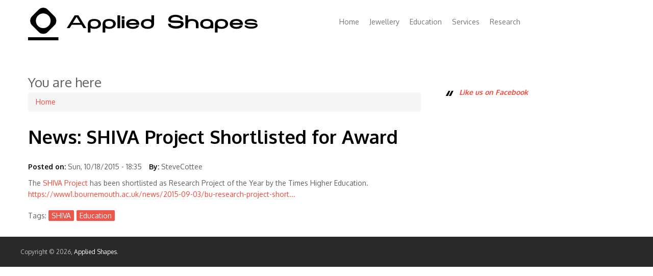

--- FILE ---
content_type: text/html; charset=utf-8
request_url: http://appliedshapes.com/node/6
body_size: 2552
content:
<!DOCTYPE html>
<html lang="en" dir="ltr"
  xmlns:content="http://purl.org/rss/1.0/modules/content/"
  xmlns:dc="http://purl.org/dc/terms/"
  xmlns:foaf="http://xmlns.com/foaf/0.1/"
  xmlns:og="http://ogp.me/ns#"
  xmlns:rdfs="http://www.w3.org/2000/01/rdf-schema#"
  xmlns:sioc="http://rdfs.org/sioc/ns#"
  xmlns:sioct="http://rdfs.org/sioc/types#"
  xmlns:skos="http://www.w3.org/2004/02/skos/core#"
  xmlns:xsd="http://www.w3.org/2001/XMLSchema#">
<head>
<meta http-equiv="Content-Type" content="text/html; charset=utf-8" />
<meta name="Generator" content="Drupal 7 (http://drupal.org)" />
<link rel="canonical" href="/node/6" />
<link rel="shortlink" href="/node/6" />
<link rel="shortcut icon" href="http://appliedshapes.com/sites/all/themes/nexus_apps02/favicon.ico" type="image/vnd.microsoft.icon" />
<title>News: SHIVA Project Shortlisted for Award | Applied Shapes</title>
<style type="text/css" media="all">
@import url("http://appliedshapes.com/modules/system/system.base.css?nyuwo4");
@import url("http://appliedshapes.com/modules/system/system.menus.css?nyuwo4");
@import url("http://appliedshapes.com/modules/system/system.messages.css?nyuwo4");
@import url("http://appliedshapes.com/modules/system/system.theme.css?nyuwo4");
</style>
<style type="text/css" media="all">
@import url("http://appliedshapes.com/modules/comment/comment.css?nyuwo4");
@import url("http://appliedshapes.com/modules/field/theme/field.css?nyuwo4");
@import url("http://appliedshapes.com/modules/node/node.css?nyuwo4");
@import url("http://appliedshapes.com/modules/search/search.css?nyuwo4");
@import url("http://appliedshapes.com/modules/user/user.css?nyuwo4");
</style>
<style type="text/css" media="all">
@import url("http://appliedshapes.com/sites/all/themes/nexus_apps02/css/bootstrap.min.css?nyuwo4");
@import url("http://appliedshapes.com/sites/all/themes/nexus_apps02/css/flexslider.css?nyuwo4");
@import url("http://appliedshapes.com/sites/all/themes/nexus_apps02/style.css?nyuwo4");
</style>
<script type="text/javascript" src="http://appliedshapes.com/misc/jquery.js?v=1.4.4"></script>
<script type="text/javascript" src="http://appliedshapes.com/misc/jquery.once.js?v=1.2"></script>
<script type="text/javascript" src="http://appliedshapes.com/misc/drupal.js?nyuwo4"></script>
<script type="text/javascript" src="http://appliedshapes.com/sites/all/modules/fb_likebox/fb_likebox.js?nyuwo4"></script>
<script type="text/javascript" src="http://appliedshapes.com/sites/all/themes/nexus_apps02/js/bootstrap.min.js?nyuwo4"></script>
<script type="text/javascript" src="http://appliedshapes.com/sites/all/themes/nexus_apps02/js/superfish.js?nyuwo4"></script>
<script type="text/javascript" src="http://appliedshapes.com/sites/all/themes/nexus_apps02/js/mobilemenu.js?nyuwo4"></script>
<script type="text/javascript" src="http://appliedshapes.com/sites/all/themes/nexus_apps02/js/custom.js?nyuwo4"></script>
<script type="text/javascript" src="http://appliedshapes.com/sites/all/themes/nexus_apps02/js/jquery.flexslider.js?nyuwo4"></script>
<script type="text/javascript">
<!--//--><![CDATA[//><!--
jQuery.extend(Drupal.settings, {"basePath":"\/","pathPrefix":"","ajaxPageState":{"theme":"nexus_apps02","theme_token":"2Lx7UGYr49ELqCq2naypn-6aHJYCMaGIatjc7EuJ4Hk","js":{"misc\/jquery.js":1,"misc\/jquery.once.js":1,"misc\/drupal.js":1,"sites\/all\/modules\/fb_likebox\/fb_likebox.js":1,"sites\/all\/themes\/nexus_apps02\/js\/bootstrap.min.js":1,"sites\/all\/themes\/nexus_apps02\/js\/superfish.js":1,"sites\/all\/themes\/nexus_apps02\/js\/mobilemenu.js":1,"sites\/all\/themes\/nexus_apps02\/js\/custom.js":1,"sites\/all\/themes\/nexus_apps02\/js\/jquery.flexslider.js":1},"css":{"modules\/system\/system.base.css":1,"modules\/system\/system.menus.css":1,"modules\/system\/system.messages.css":1,"modules\/system\/system.theme.css":1,"modules\/comment\/comment.css":1,"modules\/field\/theme\/field.css":1,"modules\/node\/node.css":1,"modules\/search\/search.css":1,"modules\/user\/user.css":1,"sites\/all\/themes\/nexus_apps02\/css\/bootstrap.min.css":1,"sites\/all\/themes\/nexus_apps02\/css\/flexslider.css":1,"sites\/all\/themes\/nexus_apps02\/style.css":1}}});
//--><!]]>
</script>
<!--[if lt IE 9]><script src="/sites/all/themes/nexus/js/html5.js"></script><![endif]-->
</head>
<body class="html not-front not-logged-in one-sidebar sidebar-first page-node page-node- page-node-6 node-type-article">
    <div id="page">
  <header id="masthead" class="site-header container" role="banner">
    <div class="row">
      <div id="logo" class="site-branding col-sm-6">
        <div id="site-logo"><a href="/" title="Home">
          <img src="http://appliedshapes.com/sites/all/themes/nexus_apps02/logo.png" alt="Home" />
        </a></div>		<!--
        <h1 id="site-title">
          <a href="/" title="Home">Applied Shapes</a>
        </h1>
		-->
      </div>
      <div class="col-sm-6 mainmenu">
        <div class="mobilenavi"></div>
        <nav id="navigation" role="navigation">
          <div id="main-menu">
            <ul class="menu"><li class="first leaf"><a href="/">Home</a></li>
<li class="leaf"><a href="/jewellery">Jewellery</a></li>
<li class="leaf"><a href="/education">Education</a></li>
<li class="leaf"><a href="/services">Services</a></li>
<li class="last leaf"><a href="/research">Research</a></li>
</ul>          </div>
        </nav>
      </div>
    </div>
  </header>


  
  
  
    <div id="main-content">
    <div class="container"> 
      <div class="row">
                <div id="primary" class="content-area col-sm-8">
          <section id="content" role="main" class="clearfix">
            <div id="breadcrumbs"><h2 class="element-invisible">You are here</h2><div class="breadcrumb"><a href="/">Home</a></div></div>                                    <div id="content-wrap">
                            <h1 class="page-title">News: SHIVA Project Shortlisted for Award</h1>                                                                      <div class="region region-content">
  <div id="block-system-main" class="block block-system">

      
  <div class="content">
                        <span property="dc:title" content="News: SHIVA Project Shortlisted for Award" class="rdf-meta element-hidden"></span><span property="sioc:num_replies" content="0" datatype="xsd:integer" class="rdf-meta element-hidden"></span>  
              <ul class="meta clearfix">
          <li><strong>Posted on:</strong> <span property="dc:date dc:created" content="2015-10-18T18:35:56+01:00" datatype="xsd:dateTime">Sun, 10/18/2015 - 18:35</span></li>
          <li><strong>By:</strong> <span rel="sioc:has_creator"><span class="username" xml:lang="" about="/user/35" typeof="sioc:UserAccount" property="foaf:name" datatype="">SteveCottee</span></span></li>   
        </ul>
      
    
  <div class="content">
    <div class="field field-name-body field-type-text-with-summary field-label-hidden"><div class="field-items"><div class="field-item even" property="content:encoded"><p>The <a href="research/shiva">SHIVA Project</a> has been shortlisted as Research Project of the Year by the Times Higher Education. <a href="https://www1.bournemouth.ac.uk/news/2015-09-03/bu-research-project-shortlisted-times-higher-education-award">https://www1.bournemouth.ac.uk/news/2015-09-03/bu-research-project-short...</a></p>
</div></div></div><div class="field field-name-field-tags field-type-taxonomy-term-reference field-label-above"><div class="field-label">Tags:&nbsp;</div><div class="field-items"><div class="field-item even" rel="dc:subject"><a href="/taxonomy/term/1" typeof="skos:Concept" property="rdfs:label skos:prefLabel" datatype="">SHIVA</a></div><div class="field-item odd" rel="dc:subject"><a href="/taxonomy/term/2" typeof="skos:Concept" property="rdfs:label skos:prefLabel" datatype="">Education</a></div></div></div>  </div>

      <footer>
          </footer>
  
    </div>
  
</div> <!-- /.block -->
</div>
 <!-- /.region -->
            </div>
          </section>
        </div>
                  <aside id="sidebar" class="col-sm-4" role="complementary">
           <div class="region region-sidebar-first">
  <div id="block-fb-likebox-0" class="block block-fb-likebox">

      
  <div class="content">
    <div id="fb-root"></div><div class="fb-page" data-href="https://www.facebook.com/appliedshapes" data-width="340" data-height="500" data-hide-cover="0" data-show-facepile="1" data-show-posts="0"><div class="fb-xfbml-parse-ignore"><blockquote cite="https://www.facebook.com/appliedshapes"><a href="https://www.facebook.com/appliedshapes">Like us on Facebook</a></blockquote></div></div>  </div>
  
</div> <!-- /.block -->
</div>
 <!-- /.region -->
          </aside> 
              </div>
    </div>
  </div>

  
  
  <footer id="colophon" class="site-footer" role="contentinfo">
    <div class="container">
      <div class="row">
        <div class="fcred col-sm-12">
          Copyright &copy; 2026, <a href="/">Applied Shapes</a>.
        </div>
      </div>
    </div>
  </div>
</div>  </body>
</html>

--- FILE ---
content_type: text/css
request_url: http://appliedshapes.com/sites/all/themes/nexus_apps02/style.css?nyuwo4
body_size: 5908
content:
/*
www.devsaran.com
*/

@import url(http://fonts.googleapis.com/css?family=Oxygen:400,300,700);


/* Reset
================================================== */
html, body, div, span, applet, object, iframe, h1, h2, h3, h4, h5, h6, p, blockquote, pre, a, abbr, acronym, address, big, cite, code, del, dfn, em, img, ins, kbd, q, s, samp, small, strike, strong, sub, sup, tt, var, b, u, i, center, dl, dt, dd, ol, ul, li, fieldset, form, label, legend, table, caption, tbody, tfoot, thead, tr, th, td, article, aside, canvas, details, embed, figure, figcaption, footer, header, hgroup, menu, nav, output, ruby, section, summary, time, mark, audio, video {
  margin: 0;
  padding: 0;
  border: 0;
  font-size: 100%;
  font: inherit;
  vertical-align: baseline;
}

article, aside, details, figcaption, figure, footer, header, hgroup, menu, nav, section {
  display: block;
}

body {
  line-height: 1;
}

ol, ul {
  list-style: none;
}

blockquote, q {
  quotes: none;
}

blockquote:before, blockquote:after, q:before, q:after {
  content: '';
  content: none;
}

table {
  border-collapse: collapse;
  border-spacing: 0;
}


/* Body & Main
================================================== */
body {
  nowhitespace: afterproperty;
  -webkit-font-smoothing: antialiased;
  -webkit-text-size-adjust: 100%;
  font: 14px/1.6 'Oxygen',sans-serif;
  color: #606060;
}

/* Links */
a {
  color: #f4473a;

}
a:visited {
  color: #f4473a;
}
a:hover,
a:focus,
a:active {
  color:#000;
  text-decoration: none;
}

/*set max img width*/
img {
  max-width: 100%;
}


/* Commons
================================================== */

/*clear floats*/
.remove-margin {
  margin-right: 0 !important;
}

.clearfix:after {
  content: ".";
  display: block;
  clear: both;
  visibility: hidden;
  line-height: 0;
  height: 0;
}

.clear {
  clear: both;
}

/*blockquote*/
blockquote {
  position: relative;
  margin: 30px 20px;
  padding-left: 25px;
  font-style: italic;
  font-weight: bold;
  color: #000;
  quotes: "\201C""\201D""\2018""\2019";
}

blockquote:before {
  color: #000;
  content: open-quote;
  font-size: 3em;
  line-height: .1em;
  position: absolute;
  top: 20px;
  left: -10px;
}

blockquote p:last-child {
  margin: 0;
}


/*preformatted text*/
pre {
  background: #fff url("images/pre-bg.png") repeat;
  margin: 40px 0px;
  padding: 25px 20px;
  line-height: 25px;
  border: 1px solid #ddd;
  white-space: pre-wrap;
  white-space: -moz-pre-wrap;
  white-space: -pre-wrap;
  white-space: -o-pre-wrap;
  word-wrap: break-word;
}

ul, ol {
  margin: 0 0 1em 1.5em;
}
ul {
  list-style: disc;
}
ol {
  list-style-type: decimal;
}
ol ol {
  list-style: upper-alpha;
}
ol ol ol {
  list-style: lower-roman;
}
ol ol ol ol {
  list-style: lower-alpha;
}
ul ul, ol ol, ul ol, ol ul {
  margin-bottom: 0;
}

table {
  margin: 0 0 1.5em;
  width: 100%;
}
th {
  font-weight: bold;
  padding:10px 10px;
}

tr{
  padding:5px 5px;
}

td{
  padding:5px 10px;
}

#primary table {
  margin: 0 0 1.5em;
  width: 100%;
  border:1px solid #ddd;
  border-right:none;
  background:#fff;
}

#primary th {
  font-weight: bold;
  padding:10px 10px;
  background:#555;
  color:#fff;
}

#primary tr{
  padding:5px 5px;
}

#primary td{
  padding:5px 10px;
  border-top:1px solid #ddd;
  border-right:1px solid #ddd;
}

/* Typography
================================================== */

/* Headings */
h1,h2,h3,h4,h5,h6 {
  clear: both;
}

h1 { font-size: 32px; }
h2 { font-size: 26px; }
h3 { font-size: 20px; }
h4 { font-size: 18px; }
h5 { font-size: 16px; }
h6 { font-size: 14px; }

p {
  margin: 0 0 20px;
}

p img {
  margin: 0;
}

em {
  font-style: italic;
}

strong {
  font-weight: bold;
}

small {
  font-size: 80%;
}

hr {
  border: solid rgba(0, 0, 0, 0.2);
  border-width: 1px 0 0;
  clear: both;
  margin: 10px 0 30px;
  height: 0;
}

p a, p a:visited {
  line-height: inherit;
}

a:link {
  text-decoration: none;
}

a:focus {
  outline: 0;
}

a {
  outline: 0;
}

p a, p a:visited {
  line-height: inherit;
}

a:focus {
  outline: 0;
}


/* Head */

#masthead{
  position: relative;
}
.site-branding{
  margin-bottom: 20px;
}
#site-logo {
  float: left;
  padding: 15px 15px 0 0;
}
h1#site-title{
  text-transform: uppercase;
  font-weight: 800;
  margin-top: 18px;
  clear: none;
}
h1#site-title a:link, h1#site-title a:visited{
  color: #000;
}

/* Menu */

.menutoggle{
  width: 36px;
  height: 36px;
  color: #777;
  border: 1px solid #ddd;
  border-radius: 3px;
  line-height: 36px;
  text-align: center;
  background: #fff;
  position: absolute;
  right: 20px;
  top:25px;
  font-size: 20px;
  display:none;
}

#main-menu {
  padding:0px 0px;
  margin: 22px 0px 15px;
  height:45px;
  border-bottom: none;
  float: left;
}
  
#main-menu ul {
  width: auto;
  float:left;
  list-style: none;
  margin: 0;
  padding: 0 0px;
}
  
#main-menu li {
  float: left;
  list-style: none;
  margin: 0;
  padding: 0;
  color: #fff;
  font-weight:400;
}
  
#main-menu li a {
  color: #777;
  display: block;
  margin: 0;
  padding: 19px 10px 19px 10px;
  text-decoration: none;
  position: relative;
}

#main-menu li a:hover, #main-menu li a:active, #main-menu a.active, #main-menu > ul > li > a.active-trail {
  color: #ed564b;
}
  
#main-menu li a.sf-with-ul {
  padding-right: 10px;
} 

#main-menu li ul li a, #main-menu li ul li a:link, #main-menu li ul li a:visited,
#main-menu li ul li ul li a, #main-menu li ul li ul li a:link, #main-menu li ul li ul li a:visited,
#main-menu li ul li ul li ul li a, #main-menu li ul li ul li ul li a:link, #main-menu li ul li ul li ul li a:visited {
  color:#777;
  width: 148px; 
  margin: 0;
  padding: 10px 10px;
  border-top:1px solid #ddd;
  position: relative;
  font-weight:400;
}
  
#main-menu ul li ul li:first-child a,#main-menu ul li ul li ul li:first-child a,#main-menu ul li ul li ul li ul li:first-child a  {
  border-top:none;
}

  
#main-menu li ul li a:hover ,#main-menu li ul li ul li a:hover ,#main-menu li ul li ul li ul li a:hover {
  color: #ed564b;
}

#main-menu li ul {
  font-size: 12px;
  z-index: 9999;
  position: absolute;
  left: -999em;
  height: auto;
  width: 160px;
  margin: 0px 0px 0px 0px;
  padding: 5px 5px;
  background:#efefef;
}

#main-menu li ul a { 
  width: 150px;
}

#main-menu li ul a:hover, #main-menu li ul a:active { 
}

#main-menu li ul ul {
  margin: -44px 0 0 160px;
}

#main-menu li:hover ul ul, #main-menu li:hover ul ul ul, #main-menu li.sfHover ul ul, #main-menu li.sfHover ul ul ul {
  left: -999em;
}

#main-menu li:hover ul, #main-menu li li:hover ul, #main-menu li li li:hover ul, #main-menu li.sfHover ul, #main-menu li li.sfHover ul, #main-menu li li li.sfHover ul {
  left: auto;
}

#main-menu li:hover, #main-menu li.sfHover { 
  position: static;
}

#main-menu > ul > li > a {
  padding : 10px;
}

/* Layout */

#primary, #sidebar{
  padding-top: 20px;
  padding-bottom: 20px;
}

#main-content {
  padding-top: 15px;
}

/* Slider */

#slidebox{
  max-height: 550px;
  position: relative;
  background: #000;
}

.doverlay{
  background: url(images/overlay.png);
  pointer-events: none;
  position: absolute;
  width: 100%;
  height: 100%;
  left: 0px;
  top:0px;
  z-index: 100;
}

img.grayscale {
  filter: url("data:image/svg+xml;utf8,<svg xmlns=\'http://www.w3.org/2000/svg\'><filter id=\'grayscale\'><feColorMatrix type=\'matrix\' values=\'0.3333 0.3333 0.3333 0 0 0.3333 0.3333 0.3333 0 0 0.3333 0.3333 0.3333 0 0 0 0 0 1 0\'/></filter></svg>#grayscale"); /* Firefox 10+, Firefox on Android */
  filter: gray; /* IE6-9 */
  -webkit-filter: grayscale(100%); /* Chrome 19+, Safari 6+, Safari 6+ iOS */
}
  
.flex-caption{
  width: 800px;
  position: absolute;
  top:28%;
  left: 50%;
  margin-left: -400px;
  text-align: center;
  z-index: 120;
  color: #fff;
} 
  
.flex-caption h2{
  text-transform: uppercase;
  font-size: 36px;
  color: #fff;
}

.flex-caption h2 a:link, .flex-caption h2 a:visited{
  color: #fff;
}

.flex-caption p{
  font-size: 16px;
}

a.frmore{
  background: rgba(255,255,255,0.2);
  display: block;
  text-transform: uppercase;
  color: #fff;
  width: 150px;
  border: 1px solid #fff;
  padding: 5px 0px;
  margin: 10px auto;
  font-weight: bold;
  color: #fff!important;
}

#preface-area {
  background: none repeat scroll 0 0 #C8C8C8;
  border-top: 20px solid #F0F0F0;
  padding: 0 0 0;
}

.preface-block{
  color: #fff;
  text-align: center;
  padding: 20px 15px 20px;
}


.preface-block .block > h2{
  font-size: 24px;
  font-weight: bold;
}

#header-block, #footer-block {
  padding: 20px 0 0;
}


#bottom{
  padding: 20px 0px 40px 0px;
  background: #3b3b3b;
  border-top:5px solid #ed564b;
}
 
.footer-block{
  color: #aaa;
}

.footer-block .block > h2{
  font-size: 16px;
  margin-bottom: 10px;
  padding: 10px 0px;
  color:#fff;
  text-transform: uppercase;
}

/* Footer */

.site-footer{
  padding: 10px 0px;
  background:#292929;
  font-size: 12px;
}

.fcred{
  padding: 10px 0px;
  color: #bbb;
}

.fcred a:link, .fcred a:visited{
  color:#fff;
}

/* =Content
----------------------------------------------- */

.node h2.title a, h1.page-title {
  color: #000000;
  font-size: 36px;
  font-weight: bold;
  margin-bottom: 20px;
  margin-top: 10px;
}

#content .node-teaser {
  padding-bottom:30px;
  border-bottom:1px solid #DDDDDD;
  margin-bottom: 15px;
}

.node-teaser img {
  border: 1px solid #CCCCCC;
  padding: 6px;
  height: auto;
  max-width: 97.4%;
  margin: 0.5em 1em 0.5em 0;
  float: left;
}
.page-node #content-wrap img {
  border: 1px solid #CCCCCC;
  padding: 6px;
  height: auto;
  max-width: 97.4%;
  margin: 0.5em 1em 0.5em 0;
}

.region-content-top {
  margin-bottom: 20px;
}

#sidebar .block {
  margin-bottom: 30px;
}

#sidebar .block > h2 {
  font-size: 20px;
  color:#000;
  margin-bottom: 15px;
  text-transform: uppercase;
  font-weight: bold;
}

.preface-block .block, .footer-block .block, .region-footer .block, .region-header .block, .region-content-top .block {
  margin-bottom: 30px;
}


/* -------------- Form Elements  ------------- */

fieldset { background: #ffffff; border: 1px solid #cccccc; margin-top: 10px; margin-bottom: 32px;
padding: 0 0 10px; position: relative; top: 12px; /* Offsets the negative margin of legends */
-khtml-border-radius: 4px; -moz-border-radius: 4px; -webkit-border-radius: 4px; border-radius: 4px; }

.fieldset-wrapper { margin-top: 25px; }

.node-form .vertical-tabs .fieldset-wrapper { margin-top: 0; }

.filter-wrapper { top: 0; padding: 1em 0 0.2em;
-khtml-border-radius-topright: 0; -khtml-border-radius-topleft: 0; -moz-border-radius-topright: 0; -moz-border-radius-topleft: 0;
-webkit-border-top-left-radius: 0; -webkit-border-top-right-radius: 0; border-top-left-radius: 0; border-top-right-radius: 0; }

.filter-help a { font-size: 0.857em; padding: 2px 20px 0; }

.filter-wrapper .form-item label { margin-right: 10px; }

.filter-wrapper .form-item { padding: 0 0 0.5em 0.5em; }

.filter-guidelines { padding: 0 1.5em 0 0.5em; }

fieldset.collapsed { background: transparent; -khtml-border-radius: 0; -moz-border-radius: 0;  -webkit-border-radius: 0; border-radius: 0; }

fieldset legend { background: #dbdbdb; border: 1px solid #ccc; border-bottom: none; display: block; height: 2em;
left: -1px; line-height: 2; padding: 0; position: absolute; text-indent: 10px; text-shadow: 0 1px 0 #fff; top: -12px; width: 100%;
-khtml-border-radius-topleft: 4px; -moz-border-radius-topleft: 4px; -webkit-border-top-left-radius: 4px; border-top-left-radius: 4px; 
-khtml-border-radius-topright: 4px; -moz-border-radius-topright: 4px; -webkit-border-top-right-radius: 4px; border-top-right-radius: 4px; }

fieldset.collapsed legend { -khtml-border-radius: 4px; -moz-border-radius: 4px; -webkit-border-radius: 4px; border-radius: 4px; }

fieldset .fieldset-wrapper { padding: 0 10px; }

fieldset .fieldset-description { margin-top: 5px; margin-bottom: 1em; line-height: 1.4; font-style: italic; }

input { margin: 2px 0; padding: 4px; }

input, textarea {  font-size: 0.929em; }

textarea { line-height: 1.5; }

textarea.form-textarea, select.form-select { padding: 4px; }

input.form-text, textarea.form-textarea, select.form-select { border: 1px solid #ccc; }

.password-suggestions ul li { margin-left: 1.2em; }

.form-item { margin-bottom: 1em; margin-top: 2px; }

.form-item label { font-size: 0.929em; }

.form-type-radio label, .form-type-checkbox label { margin-left: 4px; }

.form-type-radio .description, .form-type-checkbox .description { margin-left: 2px; }

.form-actions { padding-top: 10px; }

/* Contact Form */

.contact-form #edit-name { width: 100%;
-moz-box-sizing: border-box; -webkit-box-sizing: border-box; box-sizing: border-box;
-khtml-border-radius: 4px; -moz-border-radius: 4px; -webkit-border-radius: 4px; border-radius: 4px; }

.contact-form #edit-mail { width: 100%;
-moz-box-sizing: border-box; -webkit-box-sizing: border-box; box-sizing: border-box;
-khtml-border-radius: 4px; -moz-border-radius: 4px; -webkit-border-radius: 4px; border-radius: 4px; }

.contact-form #edit-subject { width: 100%;
-moz-box-sizing: border-box; -webkit-box-sizing: border-box; box-sizing: border-box;
-khtml-border-radius: 4px; -moz-border-radius: 4px; -webkit-border-radius: 4px; border-radius: 4px; }

.contact-form #edit-message { width: 100%;
-moz-box-sizing: border-box; -webkit-box-sizing: border-box; box-sizing: border-box;
-khtml-border-top-left-radius: 4px; -khtml-border-top-right-radius: 4px; -moz-border-radius-topleft: 4px;
-moz-border-radius-topright: 4px; -webkit-border-top-left-radius: 4px; -webkit-border-top-right-radius: 4px;
border-top-left-radius: 4px; border-top-right-radius: 4px; }

.contact-form .resizable-textarea .grippie {  width: 100%;
-moz-box-sizing: border-box; -webkit-box-sizing: border-box; box-sizing: border-box;
-khtml-border-bottom-left-radius: 4px; -khtml-border-bottom-right-radius: 4px; -moz-border-radius-bottomleft: 4px;
-moz-border-radius-bottomright: 4px; -webkit-border-bottom-left-radius: 4px; -webkit-border-bottom-right-radius: 4px;
border-bottom-left-radius: 4px; border-bottom-right-radius: 4px; }

/* Comment form */

.comment-form label { float: left; font-size: 0.929em; }

.comment-form input, .comment-form .form-select { margin: 0; 
-khtml-border-radius: 4px; -moz-border-radius: 4px; -webkit-border-radius: 4px; border-radius: 4px; }

.comment-form .form-type-textarea label { float: none; }

.comment-form .form-item,
.comment-form .form-radios,
.comment-form .form-type-checkbox,
.comment-form .form-select { margin-bottom: 10px; overflow: hidden; }

.comment-form .form-type-checkbox,
.comment-form .form-radios { margin-left: 120px; }

.comment-form .form-type-checkbox label,
.comment-form .form-radios label { float: none; margin-top: 0; }

.comment-form input.form-file { width: auto; }

.comment-form .form-text { display: block; margin: 0; width: 100%;
-moz-box-sizing: border-box; -webkit-box-sizing: border-box; box-sizing: border-box; }

.comment-form .form-item .description { font-size: 0.786em; line-height: 1.2; margin-left: 120px; }

#content h2.comment-form { margin-bottom: 0.5em; }

.comment-form .form-textarea { -khtml-border-radius-topleft: 4px; -khtml-border-radius-topright: 4px;
-moz-border-radius-topleft: 4px; -moz-border-radius-topright: 4px;
-webkit-border-top-left-radius: 4px; -webkit-border-top-right-radius: 4px;
border-top-left-radius: 4px; border-top-right-radius: 4px; }

.comment-form fieldset.filter-wrapper .fieldset-wrapper,
.comment-form .text-format-wrapper .form-item { margin-top: 0; margin-bottom: 0; }

.filter-wrapper label { width: auto; float: none; }

.filter-wrapper .form-select { min-width: 120px; }

.comment-form fieldset.filter-wrapper .tips { font-size: 0.786em; }

#comment-body-add-more-wrapper .form-type-textarea label { margin-bottom: 0.4em; }

#edit-actions input { margin-right: 0.6em; }

/* Other Overrides */

div.password-suggestions { border: 0; }

.ui-widget-overlay { background: #222222; opacity: 0.7; }

div.vertical-tabs .vertical-tabs-panes fieldset.vertical-tabs-pane { padding: 1em; }

#forum .name { font-size: 1.083em; }

#forum .description { font-size: 1em; }

/* Form Buttons */

button,
input[type="submit"],
input[type="reset"],
input[type="button"] {
/* IE10 */ 
background-image: -ms-linear-gradient(top, #FFFFFF 0%, #E3E3E3 100%);
/* Mozilla Firefox */ 
background-image: -moz-linear-gradient(top, #FFFFFF 0%, #E3E3E3 100%);
/* Opera */ 
background-image: -o-linear-gradient(top, #FFFFFF 0%, #E3E3E3 100%);
/* Webkit (Safari/Chrome 10) */ 
background-image: -webkit-gradient(linear, left top, left bottom, color-stop(0, #FFFFFF), color-stop(1, #E3E3E3));
/* Webkit (Chrome 11+) */ 
background-image: -webkit-linear-gradient(top, #FFFFFF 0%, #E3E3E3 100%);
/* Proposed W3C Markup */ 
background-image: linear-gradient(top, #FFFFFF 0%, #E3E3E3 100%);
/* IE6-9 */ 
filter:  progid:DXImageTransform.Microsoft.gradient(startColorstr='#FFFFFF', endColorstr='#E3E3E3');

border: 1px solid #dbdbdb;
-moz-border-radius: 6px; -webkit-border-radius: 6px; -o-border-radius: 6px; -ms-border-radius: 6px; -khtml-border-radius: 6px; border-radius: 6px;
-moz-box-shadow: inset 0 1px 0 0 white; -webkit-box-shadow: inset 0 1px 0 0 white; -o-box-shadow: inset 0 1px 0 0 white; box-shadow: inset 0 1px 0 0 white;
color: #333333; text-shadow: 0 1px 0 white; position: relative; font-weight:bold; padding: 4px .8em 5px .8em; font-size: 13px; }

button:hover,
input[type="submit"]:hover,
input[type="reset"]:hover,
input[type="button"]:hover {
/* IE10 */ 
background-image: -ms-linear-gradient(top, #DBDBDB 0%, #F2F2F2 100%);
/* Mozilla Firefox */ 
background-image: -moz-linear-gradient(top, #DBDBDB 0%, #F2F2F2 100%);
/* Opera */ 
background-image: -o-linear-gradient(top, #DBDBDB 0%, #F2F2F2 100%);
/* Webkit (Safari/Chrome 10) */ 
background-image: -webkit-gradient(linear, left top, left bottom, color-stop(0, #DBDBDB), color-stop(1, #F2F2F2));
/* Webkit (Chrome 11+) */ 
background-image: -webkit-linear-gradient(top, #DBDBDB 0%, #F2F2F2 100%);
/* Proposed W3C Markup */ 
background-image: linear-gradient(top, #DBDBDB 0%, #F2F2F2 100%);
/* IE6-9 */ 
filter:  progid:DXImageTransform.Microsoft.gradient(startColorstr='#DBDBDB', endColorstr='#F2F2F2');

-moz-border-radius: 6px; -webkit-border-radius: 6px; -o-border-radius: 6px; -ms-border-radius: 6px; -khtml-border-radius: 6px; border-radius: 6px;
-moz-box-shadow: inset 0 1px 0 0 white;
-webkit-box-shadow: inset 0 1px 0 0 white;
-o-box-shadow: inset 0 1px 0 0 white;
box-shadow: inset 0 1px 0 0 white;
cursor: pointer; }

button.full-width,
input[type="submit"].full-width,
input[type="reset"].full-width,
input[type="button"].full-width { 
width: 100%; padding-left: 0 !important; padding-right: 0 !important; text-align: center; }


#block-search-form { padding-bottom: 7px; }

#block-search-form .content { margin-top: 0; }

#search-form .form-item-keys label { display: block; }


ol.search-results { padding-left: 0; }

.search-results li { border-bottom: 1px solid #d3d7d9; padding-bottom: 0.4285em; margin-bottom: 0.5em; }

.search-results li:last-child { border-bottom: none; padding-bottom: none; margin-bottom: 1em; }

.search-results .search-snippet-info { padding-left: 0; }


.meta {
  margin: 5px 0 10px 0;
}

.meta a {
  color: #999;
}

.meta a:hover {
  color: #000;
}

.meta li {
  display: inline;
  margin-right: 5px;
  margin-right: 10px;
}

.meta strong{
  font-weight: 600;
  color: #111;
}

.meta li:last-child {
  margin-right: 0;
  padding-right: 0;
  background: none;
}

.links li a {
  background-color: #E7E5E3;
  color: #100100;
  padding: 4px 5px;
  border-radius: 4px;
  text-shadow: 1px 1px #fff;
  font-weight: normal;
}

.links li a:hover {
  background-color: #D7D5D3;
  color: #100101;
}


/*-------------------------------------------*
/* Fix CKEditor style
/*-------------------------------------------*/
#content table.cke_editor {
  background: transparent;
  border: 0;
}
#content table.cke_editor td {
  background: transparent;
  padding: 0;
  border: 0;
}

/*-------------------------------------------*
/* Poll, Buttons, Form
/*-------------------------------------------*/
.poll .vote-form .choices .title {
  font-size: 14px;
  font-weight: normal;
  line-height: 2;
}

.poll .vote-form .choices {
  margin: 0;
}

.form-item label {
  font-size: 13px;
  font-weight: bold;
}

/*-------------------------------------------*
/* Menus and item lists 
/*-------------------------------------------*/
.item-list ul {
  margin: 0;
  padding: 0 0 0 1.5385em;
}

.item-list ul li {
  margin: 0;
  padding: 0;
}

ul.menu li {
  margin: 0;
  padding: 0;
}

ul.inline {
  clear: both;
}

ul.inline li {
  margin: 0;
  padding: 0;
}

/*-------------------------------------------*
/* Admin Tabs
/*-------------------------------------------*/
.tabs-wrapper {
  border-bottom: 1px solid #b7b7b7;
  margin: 0 0 5px 0;
}

ul.primary {
  border: none;
  margin: 0;
  padding: 0;
}

ul.primary li a {
  background: none;
  border: none;
  display: block;
  float: left;
  line-height: 1.5385em;
  margin: 0;
  padding: 0 1em;
  border-radius: 4px 4px 0 0;
  margin-right: 5px;
}

ul.primary li a:hover, ul.primary li a.active {
  background: #666;
  border: none;
  color: #fff;
}

ul.primary li a:hover {
  background: #888;
  text-decoration: none;
}

ul.secondary {
  background: #666;
  border-bottom: none;
  clear: both;
  margin: 0;
  padding: 0;
}

ul.secondary li {
  border-right: none;
}

ul.secondary li a, ul.secondary li a:link {
  border: none;
  color: #ccc;
  display: block;
  float: left;
  line-height: 1.5385em;
  padding: 0 1em;
}

ul.secondary li a:hover, ul.secondary li a.active {
  background: #888;
  color: #fff;
  text-decoration: none;
}

ul.secondary a.active {
  border-bottom: none;
}

ul.inline, ul.links.inline {
  margin-left: 0;
}

/*-------------------------------------------*
/* Tabs and Tags
/*-------------------------------------------*/
.field-name-field-tags {
  margin: 0 0 10px 0;
}

.field-name-field-tags a{
  background: #ed564b;
  margin-right: 5px;
  margin-bottom: 5px;
  border-radius: 2px;
  color: #fff;
  padding: 2px 6px;
}

.field-name-field-tags a:hover{
  background: #111;
  color: #fff;
}

.field-name-field-tags div {
  display: inline;
}


/*-------------------------------------------*
/* Profile
/*-------------------------------------------*/
.profile {
  margin: 1.5385em 0;
}

.profile dd {
  margin-bottom: 1.5385em;
}

.profile h3 {
  border: none;
}

.profile dt {
  margin-bottom: 0;
}

.password-parent {
  width: 36em;
}

/* Comments */

.comment h2.title { margin-bottom: 1em; }

.comment div.user-picture img { margin-left: 0; }

.comment { margin-bottom: 20px; display: table; vertical-align: top; }

.comment .attribution { display: table-cell; padding: 0 35px 0 0; vertical-align: top; overflow: hidden; }

.comment .attribution img { margin: 0; border: 1px solid #d3d7d9; }

.comment .attribution .username { white-space: nowrap; }

.comment .comment-submitted p { margin: 4px 0; font-size: 1.071em; line-height: 1.2; }

.comment .comment-submitted .comment-time { font-size: 0.786em; }

.comment .comment-submitted .comment-permalink { font-size: 0.786em; text-transform: lowercase; }

.comment .content { font-size: 0.929em; line-height: 1.6; }

.comment .comment-arrow { background: url(images/comment-arrow.gif) no-repeat 0 center transparent;
border-left: 1px solid; border-right: 1px solid; height: 40px; margin-left: -36px; margin-top: 15px; position: absolute; width: 22px; }

.comment .comment-text { padding: 0 25px 10px 35px; display: table-cell; vertical-align: top; position: relative; width: 100%; border-left: 1px solid #d3d7d9; }

.comment .indented { margin-left: 40px; }

.comment-unpublished { margin-right: 5px; padding: 5px 2px 5px 5px; }

.comment .comment-text .comment-arrow { border-left: 1px solid #ffffff; border-right: 1px solid #ffffff; }


/*-------------------------------------------*
/* Forum
/*-------------------------------------------*/
.field-name-taxonomy-forums div {
  display: inline;
  margin-top: 4px;
}

.field-name-taxonomy-forums .field-items {
}

#forum .title {
  font-size: 16px;
}

#forum .submitted {
  font-size: 12px;
  font-family: Lucida Grande, Verdana, Arial, sans-serif;
  background: transparent;
  padding: 0;
}

#forum .container {
  background: #a1a1a1;
  color: #fff;
}

#forum .container a {
  color: #000;
  font-weight: bold;
}

#forum div.indent {
  margin-left: 2px;
}

.forum-starter-picture {
  float: left;
  padding: 4px;
  border: 1px solid #d9d9d9;
  margin: 5px 7px 5px 0;
}

#forum th {
  background: #434343;
  text-shadow: none;
  color: #fff;
}

#forum th a {
  color: #fff;
}

#forum td.forum .icon, #forum .icon div {
  background: url(images/no-new-posts.png) no-repeat;
  width: 35px;
  height: 35px;
}

#forum .name a{ 
  font-size: 16px;
}


@media screen and (max-width: 768px) {
  html{
    font-size: 60%;
  }

  h1#site-title{
    text-align: center;
  }

  #site-logo {
    padding-top: 0;
  }
  
  select.mnav{
    width: 100%;
    margin-bottom: 20px;
  }

  #main-menu{
    display:none;
  }
    
  .flex-caption{
    display: none;
  }

}